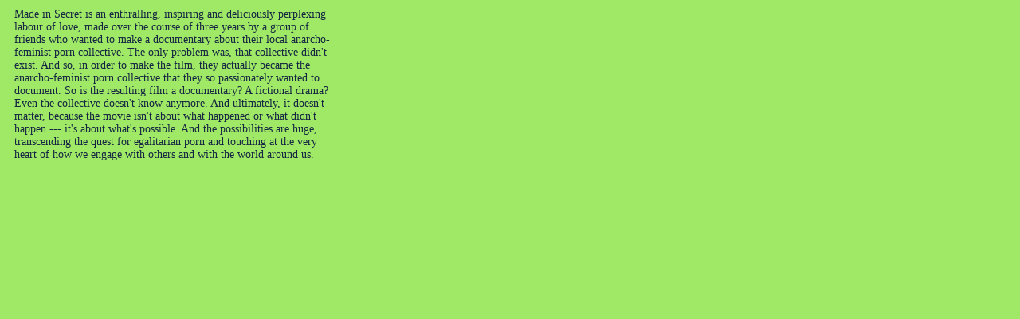

--- FILE ---
content_type: text/html; charset=ascii
request_url: http://eastvanporncollective.org/more.html
body_size: 1138
content:
<!DOCTYPE html>
<html>
<head>
  <title>EVPC</title>
  <style type="text/css">
  p {margin-top: 10px; margin-left: 10px; width: 400px; font-family: futura; font-size: 14px; color: rgb(20,36,66)}
  p#para1 {position:absolute; top: 385px; left: 640px; width: 180px}
  p#para2 {position:absolute; top: 580px; left: 640px; width: 180px}
  a:link{color :#004f9d; text-decoration:none}
  body {background-color: rgb(160,233,102);
  width:400px;
  overflow: auto
  }

  </style>
</head>
<body>
  <p align="left">Made in Secret is an enthralling, inspiring and deliciously perplexing labour of love, made over the course of three years by a group of friends who wanted to make a documentary about their local anarcho-feminist porn collective. The only problem was, that collective didn't exist. And so, in order to make the film, they actually became the anarcho-feminist porn collective that they so passionately wanted to document. So is the resulting film a documentary? A fictional drama? Even the collective doesn't know anymore. And ultimately, it doesn't matter, because the movie isn't about what happened or what didn't happen --- it's about what's possible. And the possibilities are huge, transcending the quest for egalitarian porn and touching at the very heart of how we engage with others and with the world around us.</p>
<script defer src="https://static.cloudflareinsights.com/beacon.min.js/vcd15cbe7772f49c399c6a5babf22c1241717689176015" integrity="sha512-ZpsOmlRQV6y907TI0dKBHq9Md29nnaEIPlkf84rnaERnq6zvWvPUqr2ft8M1aS28oN72PdrCzSjY4U6VaAw1EQ==" data-cf-beacon='{"version":"2024.11.0","token":"9eade24422274ab496cd900013d5fccd","r":1,"server_timing":{"name":{"cfCacheStatus":true,"cfEdge":true,"cfExtPri":true,"cfL4":true,"cfOrigin":true,"cfSpeedBrain":true},"location_startswith":null}}' crossorigin="anonymous"></script>
</body>
</html>
